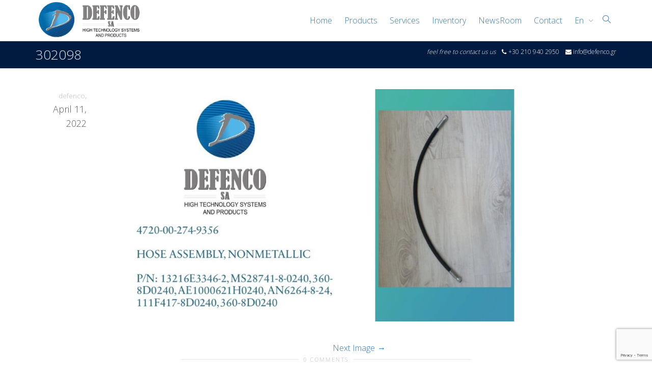

--- FILE ---
content_type: text/html; charset=utf-8
request_url: https://www.google.com/recaptcha/api2/anchor?ar=1&k=6Ld7wKQUAAAAAO87lejVPXANvJDK_HF6ZG11mFbz&co=aHR0cHM6Ly9kZWZlbmNvc2EuY29tOjQ0Mw..&hl=en&v=N67nZn4AqZkNcbeMu4prBgzg&size=invisible&anchor-ms=20000&execute-ms=30000&cb=gdi6ah54l4k
body_size: 48551
content:
<!DOCTYPE HTML><html dir="ltr" lang="en"><head><meta http-equiv="Content-Type" content="text/html; charset=UTF-8">
<meta http-equiv="X-UA-Compatible" content="IE=edge">
<title>reCAPTCHA</title>
<style type="text/css">
/* cyrillic-ext */
@font-face {
  font-family: 'Roboto';
  font-style: normal;
  font-weight: 400;
  font-stretch: 100%;
  src: url(//fonts.gstatic.com/s/roboto/v48/KFO7CnqEu92Fr1ME7kSn66aGLdTylUAMa3GUBHMdazTgWw.woff2) format('woff2');
  unicode-range: U+0460-052F, U+1C80-1C8A, U+20B4, U+2DE0-2DFF, U+A640-A69F, U+FE2E-FE2F;
}
/* cyrillic */
@font-face {
  font-family: 'Roboto';
  font-style: normal;
  font-weight: 400;
  font-stretch: 100%;
  src: url(//fonts.gstatic.com/s/roboto/v48/KFO7CnqEu92Fr1ME7kSn66aGLdTylUAMa3iUBHMdazTgWw.woff2) format('woff2');
  unicode-range: U+0301, U+0400-045F, U+0490-0491, U+04B0-04B1, U+2116;
}
/* greek-ext */
@font-face {
  font-family: 'Roboto';
  font-style: normal;
  font-weight: 400;
  font-stretch: 100%;
  src: url(//fonts.gstatic.com/s/roboto/v48/KFO7CnqEu92Fr1ME7kSn66aGLdTylUAMa3CUBHMdazTgWw.woff2) format('woff2');
  unicode-range: U+1F00-1FFF;
}
/* greek */
@font-face {
  font-family: 'Roboto';
  font-style: normal;
  font-weight: 400;
  font-stretch: 100%;
  src: url(//fonts.gstatic.com/s/roboto/v48/KFO7CnqEu92Fr1ME7kSn66aGLdTylUAMa3-UBHMdazTgWw.woff2) format('woff2');
  unicode-range: U+0370-0377, U+037A-037F, U+0384-038A, U+038C, U+038E-03A1, U+03A3-03FF;
}
/* math */
@font-face {
  font-family: 'Roboto';
  font-style: normal;
  font-weight: 400;
  font-stretch: 100%;
  src: url(//fonts.gstatic.com/s/roboto/v48/KFO7CnqEu92Fr1ME7kSn66aGLdTylUAMawCUBHMdazTgWw.woff2) format('woff2');
  unicode-range: U+0302-0303, U+0305, U+0307-0308, U+0310, U+0312, U+0315, U+031A, U+0326-0327, U+032C, U+032F-0330, U+0332-0333, U+0338, U+033A, U+0346, U+034D, U+0391-03A1, U+03A3-03A9, U+03B1-03C9, U+03D1, U+03D5-03D6, U+03F0-03F1, U+03F4-03F5, U+2016-2017, U+2034-2038, U+203C, U+2040, U+2043, U+2047, U+2050, U+2057, U+205F, U+2070-2071, U+2074-208E, U+2090-209C, U+20D0-20DC, U+20E1, U+20E5-20EF, U+2100-2112, U+2114-2115, U+2117-2121, U+2123-214F, U+2190, U+2192, U+2194-21AE, U+21B0-21E5, U+21F1-21F2, U+21F4-2211, U+2213-2214, U+2216-22FF, U+2308-230B, U+2310, U+2319, U+231C-2321, U+2336-237A, U+237C, U+2395, U+239B-23B7, U+23D0, U+23DC-23E1, U+2474-2475, U+25AF, U+25B3, U+25B7, U+25BD, U+25C1, U+25CA, U+25CC, U+25FB, U+266D-266F, U+27C0-27FF, U+2900-2AFF, U+2B0E-2B11, U+2B30-2B4C, U+2BFE, U+3030, U+FF5B, U+FF5D, U+1D400-1D7FF, U+1EE00-1EEFF;
}
/* symbols */
@font-face {
  font-family: 'Roboto';
  font-style: normal;
  font-weight: 400;
  font-stretch: 100%;
  src: url(//fonts.gstatic.com/s/roboto/v48/KFO7CnqEu92Fr1ME7kSn66aGLdTylUAMaxKUBHMdazTgWw.woff2) format('woff2');
  unicode-range: U+0001-000C, U+000E-001F, U+007F-009F, U+20DD-20E0, U+20E2-20E4, U+2150-218F, U+2190, U+2192, U+2194-2199, U+21AF, U+21E6-21F0, U+21F3, U+2218-2219, U+2299, U+22C4-22C6, U+2300-243F, U+2440-244A, U+2460-24FF, U+25A0-27BF, U+2800-28FF, U+2921-2922, U+2981, U+29BF, U+29EB, U+2B00-2BFF, U+4DC0-4DFF, U+FFF9-FFFB, U+10140-1018E, U+10190-1019C, U+101A0, U+101D0-101FD, U+102E0-102FB, U+10E60-10E7E, U+1D2C0-1D2D3, U+1D2E0-1D37F, U+1F000-1F0FF, U+1F100-1F1AD, U+1F1E6-1F1FF, U+1F30D-1F30F, U+1F315, U+1F31C, U+1F31E, U+1F320-1F32C, U+1F336, U+1F378, U+1F37D, U+1F382, U+1F393-1F39F, U+1F3A7-1F3A8, U+1F3AC-1F3AF, U+1F3C2, U+1F3C4-1F3C6, U+1F3CA-1F3CE, U+1F3D4-1F3E0, U+1F3ED, U+1F3F1-1F3F3, U+1F3F5-1F3F7, U+1F408, U+1F415, U+1F41F, U+1F426, U+1F43F, U+1F441-1F442, U+1F444, U+1F446-1F449, U+1F44C-1F44E, U+1F453, U+1F46A, U+1F47D, U+1F4A3, U+1F4B0, U+1F4B3, U+1F4B9, U+1F4BB, U+1F4BF, U+1F4C8-1F4CB, U+1F4D6, U+1F4DA, U+1F4DF, U+1F4E3-1F4E6, U+1F4EA-1F4ED, U+1F4F7, U+1F4F9-1F4FB, U+1F4FD-1F4FE, U+1F503, U+1F507-1F50B, U+1F50D, U+1F512-1F513, U+1F53E-1F54A, U+1F54F-1F5FA, U+1F610, U+1F650-1F67F, U+1F687, U+1F68D, U+1F691, U+1F694, U+1F698, U+1F6AD, U+1F6B2, U+1F6B9-1F6BA, U+1F6BC, U+1F6C6-1F6CF, U+1F6D3-1F6D7, U+1F6E0-1F6EA, U+1F6F0-1F6F3, U+1F6F7-1F6FC, U+1F700-1F7FF, U+1F800-1F80B, U+1F810-1F847, U+1F850-1F859, U+1F860-1F887, U+1F890-1F8AD, U+1F8B0-1F8BB, U+1F8C0-1F8C1, U+1F900-1F90B, U+1F93B, U+1F946, U+1F984, U+1F996, U+1F9E9, U+1FA00-1FA6F, U+1FA70-1FA7C, U+1FA80-1FA89, U+1FA8F-1FAC6, U+1FACE-1FADC, U+1FADF-1FAE9, U+1FAF0-1FAF8, U+1FB00-1FBFF;
}
/* vietnamese */
@font-face {
  font-family: 'Roboto';
  font-style: normal;
  font-weight: 400;
  font-stretch: 100%;
  src: url(//fonts.gstatic.com/s/roboto/v48/KFO7CnqEu92Fr1ME7kSn66aGLdTylUAMa3OUBHMdazTgWw.woff2) format('woff2');
  unicode-range: U+0102-0103, U+0110-0111, U+0128-0129, U+0168-0169, U+01A0-01A1, U+01AF-01B0, U+0300-0301, U+0303-0304, U+0308-0309, U+0323, U+0329, U+1EA0-1EF9, U+20AB;
}
/* latin-ext */
@font-face {
  font-family: 'Roboto';
  font-style: normal;
  font-weight: 400;
  font-stretch: 100%;
  src: url(//fonts.gstatic.com/s/roboto/v48/KFO7CnqEu92Fr1ME7kSn66aGLdTylUAMa3KUBHMdazTgWw.woff2) format('woff2');
  unicode-range: U+0100-02BA, U+02BD-02C5, U+02C7-02CC, U+02CE-02D7, U+02DD-02FF, U+0304, U+0308, U+0329, U+1D00-1DBF, U+1E00-1E9F, U+1EF2-1EFF, U+2020, U+20A0-20AB, U+20AD-20C0, U+2113, U+2C60-2C7F, U+A720-A7FF;
}
/* latin */
@font-face {
  font-family: 'Roboto';
  font-style: normal;
  font-weight: 400;
  font-stretch: 100%;
  src: url(//fonts.gstatic.com/s/roboto/v48/KFO7CnqEu92Fr1ME7kSn66aGLdTylUAMa3yUBHMdazQ.woff2) format('woff2');
  unicode-range: U+0000-00FF, U+0131, U+0152-0153, U+02BB-02BC, U+02C6, U+02DA, U+02DC, U+0304, U+0308, U+0329, U+2000-206F, U+20AC, U+2122, U+2191, U+2193, U+2212, U+2215, U+FEFF, U+FFFD;
}
/* cyrillic-ext */
@font-face {
  font-family: 'Roboto';
  font-style: normal;
  font-weight: 500;
  font-stretch: 100%;
  src: url(//fonts.gstatic.com/s/roboto/v48/KFO7CnqEu92Fr1ME7kSn66aGLdTylUAMa3GUBHMdazTgWw.woff2) format('woff2');
  unicode-range: U+0460-052F, U+1C80-1C8A, U+20B4, U+2DE0-2DFF, U+A640-A69F, U+FE2E-FE2F;
}
/* cyrillic */
@font-face {
  font-family: 'Roboto';
  font-style: normal;
  font-weight: 500;
  font-stretch: 100%;
  src: url(//fonts.gstatic.com/s/roboto/v48/KFO7CnqEu92Fr1ME7kSn66aGLdTylUAMa3iUBHMdazTgWw.woff2) format('woff2');
  unicode-range: U+0301, U+0400-045F, U+0490-0491, U+04B0-04B1, U+2116;
}
/* greek-ext */
@font-face {
  font-family: 'Roboto';
  font-style: normal;
  font-weight: 500;
  font-stretch: 100%;
  src: url(//fonts.gstatic.com/s/roboto/v48/KFO7CnqEu92Fr1ME7kSn66aGLdTylUAMa3CUBHMdazTgWw.woff2) format('woff2');
  unicode-range: U+1F00-1FFF;
}
/* greek */
@font-face {
  font-family: 'Roboto';
  font-style: normal;
  font-weight: 500;
  font-stretch: 100%;
  src: url(//fonts.gstatic.com/s/roboto/v48/KFO7CnqEu92Fr1ME7kSn66aGLdTylUAMa3-UBHMdazTgWw.woff2) format('woff2');
  unicode-range: U+0370-0377, U+037A-037F, U+0384-038A, U+038C, U+038E-03A1, U+03A3-03FF;
}
/* math */
@font-face {
  font-family: 'Roboto';
  font-style: normal;
  font-weight: 500;
  font-stretch: 100%;
  src: url(//fonts.gstatic.com/s/roboto/v48/KFO7CnqEu92Fr1ME7kSn66aGLdTylUAMawCUBHMdazTgWw.woff2) format('woff2');
  unicode-range: U+0302-0303, U+0305, U+0307-0308, U+0310, U+0312, U+0315, U+031A, U+0326-0327, U+032C, U+032F-0330, U+0332-0333, U+0338, U+033A, U+0346, U+034D, U+0391-03A1, U+03A3-03A9, U+03B1-03C9, U+03D1, U+03D5-03D6, U+03F0-03F1, U+03F4-03F5, U+2016-2017, U+2034-2038, U+203C, U+2040, U+2043, U+2047, U+2050, U+2057, U+205F, U+2070-2071, U+2074-208E, U+2090-209C, U+20D0-20DC, U+20E1, U+20E5-20EF, U+2100-2112, U+2114-2115, U+2117-2121, U+2123-214F, U+2190, U+2192, U+2194-21AE, U+21B0-21E5, U+21F1-21F2, U+21F4-2211, U+2213-2214, U+2216-22FF, U+2308-230B, U+2310, U+2319, U+231C-2321, U+2336-237A, U+237C, U+2395, U+239B-23B7, U+23D0, U+23DC-23E1, U+2474-2475, U+25AF, U+25B3, U+25B7, U+25BD, U+25C1, U+25CA, U+25CC, U+25FB, U+266D-266F, U+27C0-27FF, U+2900-2AFF, U+2B0E-2B11, U+2B30-2B4C, U+2BFE, U+3030, U+FF5B, U+FF5D, U+1D400-1D7FF, U+1EE00-1EEFF;
}
/* symbols */
@font-face {
  font-family: 'Roboto';
  font-style: normal;
  font-weight: 500;
  font-stretch: 100%;
  src: url(//fonts.gstatic.com/s/roboto/v48/KFO7CnqEu92Fr1ME7kSn66aGLdTylUAMaxKUBHMdazTgWw.woff2) format('woff2');
  unicode-range: U+0001-000C, U+000E-001F, U+007F-009F, U+20DD-20E0, U+20E2-20E4, U+2150-218F, U+2190, U+2192, U+2194-2199, U+21AF, U+21E6-21F0, U+21F3, U+2218-2219, U+2299, U+22C4-22C6, U+2300-243F, U+2440-244A, U+2460-24FF, U+25A0-27BF, U+2800-28FF, U+2921-2922, U+2981, U+29BF, U+29EB, U+2B00-2BFF, U+4DC0-4DFF, U+FFF9-FFFB, U+10140-1018E, U+10190-1019C, U+101A0, U+101D0-101FD, U+102E0-102FB, U+10E60-10E7E, U+1D2C0-1D2D3, U+1D2E0-1D37F, U+1F000-1F0FF, U+1F100-1F1AD, U+1F1E6-1F1FF, U+1F30D-1F30F, U+1F315, U+1F31C, U+1F31E, U+1F320-1F32C, U+1F336, U+1F378, U+1F37D, U+1F382, U+1F393-1F39F, U+1F3A7-1F3A8, U+1F3AC-1F3AF, U+1F3C2, U+1F3C4-1F3C6, U+1F3CA-1F3CE, U+1F3D4-1F3E0, U+1F3ED, U+1F3F1-1F3F3, U+1F3F5-1F3F7, U+1F408, U+1F415, U+1F41F, U+1F426, U+1F43F, U+1F441-1F442, U+1F444, U+1F446-1F449, U+1F44C-1F44E, U+1F453, U+1F46A, U+1F47D, U+1F4A3, U+1F4B0, U+1F4B3, U+1F4B9, U+1F4BB, U+1F4BF, U+1F4C8-1F4CB, U+1F4D6, U+1F4DA, U+1F4DF, U+1F4E3-1F4E6, U+1F4EA-1F4ED, U+1F4F7, U+1F4F9-1F4FB, U+1F4FD-1F4FE, U+1F503, U+1F507-1F50B, U+1F50D, U+1F512-1F513, U+1F53E-1F54A, U+1F54F-1F5FA, U+1F610, U+1F650-1F67F, U+1F687, U+1F68D, U+1F691, U+1F694, U+1F698, U+1F6AD, U+1F6B2, U+1F6B9-1F6BA, U+1F6BC, U+1F6C6-1F6CF, U+1F6D3-1F6D7, U+1F6E0-1F6EA, U+1F6F0-1F6F3, U+1F6F7-1F6FC, U+1F700-1F7FF, U+1F800-1F80B, U+1F810-1F847, U+1F850-1F859, U+1F860-1F887, U+1F890-1F8AD, U+1F8B0-1F8BB, U+1F8C0-1F8C1, U+1F900-1F90B, U+1F93B, U+1F946, U+1F984, U+1F996, U+1F9E9, U+1FA00-1FA6F, U+1FA70-1FA7C, U+1FA80-1FA89, U+1FA8F-1FAC6, U+1FACE-1FADC, U+1FADF-1FAE9, U+1FAF0-1FAF8, U+1FB00-1FBFF;
}
/* vietnamese */
@font-face {
  font-family: 'Roboto';
  font-style: normal;
  font-weight: 500;
  font-stretch: 100%;
  src: url(//fonts.gstatic.com/s/roboto/v48/KFO7CnqEu92Fr1ME7kSn66aGLdTylUAMa3OUBHMdazTgWw.woff2) format('woff2');
  unicode-range: U+0102-0103, U+0110-0111, U+0128-0129, U+0168-0169, U+01A0-01A1, U+01AF-01B0, U+0300-0301, U+0303-0304, U+0308-0309, U+0323, U+0329, U+1EA0-1EF9, U+20AB;
}
/* latin-ext */
@font-face {
  font-family: 'Roboto';
  font-style: normal;
  font-weight: 500;
  font-stretch: 100%;
  src: url(//fonts.gstatic.com/s/roboto/v48/KFO7CnqEu92Fr1ME7kSn66aGLdTylUAMa3KUBHMdazTgWw.woff2) format('woff2');
  unicode-range: U+0100-02BA, U+02BD-02C5, U+02C7-02CC, U+02CE-02D7, U+02DD-02FF, U+0304, U+0308, U+0329, U+1D00-1DBF, U+1E00-1E9F, U+1EF2-1EFF, U+2020, U+20A0-20AB, U+20AD-20C0, U+2113, U+2C60-2C7F, U+A720-A7FF;
}
/* latin */
@font-face {
  font-family: 'Roboto';
  font-style: normal;
  font-weight: 500;
  font-stretch: 100%;
  src: url(//fonts.gstatic.com/s/roboto/v48/KFO7CnqEu92Fr1ME7kSn66aGLdTylUAMa3yUBHMdazQ.woff2) format('woff2');
  unicode-range: U+0000-00FF, U+0131, U+0152-0153, U+02BB-02BC, U+02C6, U+02DA, U+02DC, U+0304, U+0308, U+0329, U+2000-206F, U+20AC, U+2122, U+2191, U+2193, U+2212, U+2215, U+FEFF, U+FFFD;
}
/* cyrillic-ext */
@font-face {
  font-family: 'Roboto';
  font-style: normal;
  font-weight: 900;
  font-stretch: 100%;
  src: url(//fonts.gstatic.com/s/roboto/v48/KFO7CnqEu92Fr1ME7kSn66aGLdTylUAMa3GUBHMdazTgWw.woff2) format('woff2');
  unicode-range: U+0460-052F, U+1C80-1C8A, U+20B4, U+2DE0-2DFF, U+A640-A69F, U+FE2E-FE2F;
}
/* cyrillic */
@font-face {
  font-family: 'Roboto';
  font-style: normal;
  font-weight: 900;
  font-stretch: 100%;
  src: url(//fonts.gstatic.com/s/roboto/v48/KFO7CnqEu92Fr1ME7kSn66aGLdTylUAMa3iUBHMdazTgWw.woff2) format('woff2');
  unicode-range: U+0301, U+0400-045F, U+0490-0491, U+04B0-04B1, U+2116;
}
/* greek-ext */
@font-face {
  font-family: 'Roboto';
  font-style: normal;
  font-weight: 900;
  font-stretch: 100%;
  src: url(//fonts.gstatic.com/s/roboto/v48/KFO7CnqEu92Fr1ME7kSn66aGLdTylUAMa3CUBHMdazTgWw.woff2) format('woff2');
  unicode-range: U+1F00-1FFF;
}
/* greek */
@font-face {
  font-family: 'Roboto';
  font-style: normal;
  font-weight: 900;
  font-stretch: 100%;
  src: url(//fonts.gstatic.com/s/roboto/v48/KFO7CnqEu92Fr1ME7kSn66aGLdTylUAMa3-UBHMdazTgWw.woff2) format('woff2');
  unicode-range: U+0370-0377, U+037A-037F, U+0384-038A, U+038C, U+038E-03A1, U+03A3-03FF;
}
/* math */
@font-face {
  font-family: 'Roboto';
  font-style: normal;
  font-weight: 900;
  font-stretch: 100%;
  src: url(//fonts.gstatic.com/s/roboto/v48/KFO7CnqEu92Fr1ME7kSn66aGLdTylUAMawCUBHMdazTgWw.woff2) format('woff2');
  unicode-range: U+0302-0303, U+0305, U+0307-0308, U+0310, U+0312, U+0315, U+031A, U+0326-0327, U+032C, U+032F-0330, U+0332-0333, U+0338, U+033A, U+0346, U+034D, U+0391-03A1, U+03A3-03A9, U+03B1-03C9, U+03D1, U+03D5-03D6, U+03F0-03F1, U+03F4-03F5, U+2016-2017, U+2034-2038, U+203C, U+2040, U+2043, U+2047, U+2050, U+2057, U+205F, U+2070-2071, U+2074-208E, U+2090-209C, U+20D0-20DC, U+20E1, U+20E5-20EF, U+2100-2112, U+2114-2115, U+2117-2121, U+2123-214F, U+2190, U+2192, U+2194-21AE, U+21B0-21E5, U+21F1-21F2, U+21F4-2211, U+2213-2214, U+2216-22FF, U+2308-230B, U+2310, U+2319, U+231C-2321, U+2336-237A, U+237C, U+2395, U+239B-23B7, U+23D0, U+23DC-23E1, U+2474-2475, U+25AF, U+25B3, U+25B7, U+25BD, U+25C1, U+25CA, U+25CC, U+25FB, U+266D-266F, U+27C0-27FF, U+2900-2AFF, U+2B0E-2B11, U+2B30-2B4C, U+2BFE, U+3030, U+FF5B, U+FF5D, U+1D400-1D7FF, U+1EE00-1EEFF;
}
/* symbols */
@font-face {
  font-family: 'Roboto';
  font-style: normal;
  font-weight: 900;
  font-stretch: 100%;
  src: url(//fonts.gstatic.com/s/roboto/v48/KFO7CnqEu92Fr1ME7kSn66aGLdTylUAMaxKUBHMdazTgWw.woff2) format('woff2');
  unicode-range: U+0001-000C, U+000E-001F, U+007F-009F, U+20DD-20E0, U+20E2-20E4, U+2150-218F, U+2190, U+2192, U+2194-2199, U+21AF, U+21E6-21F0, U+21F3, U+2218-2219, U+2299, U+22C4-22C6, U+2300-243F, U+2440-244A, U+2460-24FF, U+25A0-27BF, U+2800-28FF, U+2921-2922, U+2981, U+29BF, U+29EB, U+2B00-2BFF, U+4DC0-4DFF, U+FFF9-FFFB, U+10140-1018E, U+10190-1019C, U+101A0, U+101D0-101FD, U+102E0-102FB, U+10E60-10E7E, U+1D2C0-1D2D3, U+1D2E0-1D37F, U+1F000-1F0FF, U+1F100-1F1AD, U+1F1E6-1F1FF, U+1F30D-1F30F, U+1F315, U+1F31C, U+1F31E, U+1F320-1F32C, U+1F336, U+1F378, U+1F37D, U+1F382, U+1F393-1F39F, U+1F3A7-1F3A8, U+1F3AC-1F3AF, U+1F3C2, U+1F3C4-1F3C6, U+1F3CA-1F3CE, U+1F3D4-1F3E0, U+1F3ED, U+1F3F1-1F3F3, U+1F3F5-1F3F7, U+1F408, U+1F415, U+1F41F, U+1F426, U+1F43F, U+1F441-1F442, U+1F444, U+1F446-1F449, U+1F44C-1F44E, U+1F453, U+1F46A, U+1F47D, U+1F4A3, U+1F4B0, U+1F4B3, U+1F4B9, U+1F4BB, U+1F4BF, U+1F4C8-1F4CB, U+1F4D6, U+1F4DA, U+1F4DF, U+1F4E3-1F4E6, U+1F4EA-1F4ED, U+1F4F7, U+1F4F9-1F4FB, U+1F4FD-1F4FE, U+1F503, U+1F507-1F50B, U+1F50D, U+1F512-1F513, U+1F53E-1F54A, U+1F54F-1F5FA, U+1F610, U+1F650-1F67F, U+1F687, U+1F68D, U+1F691, U+1F694, U+1F698, U+1F6AD, U+1F6B2, U+1F6B9-1F6BA, U+1F6BC, U+1F6C6-1F6CF, U+1F6D3-1F6D7, U+1F6E0-1F6EA, U+1F6F0-1F6F3, U+1F6F7-1F6FC, U+1F700-1F7FF, U+1F800-1F80B, U+1F810-1F847, U+1F850-1F859, U+1F860-1F887, U+1F890-1F8AD, U+1F8B0-1F8BB, U+1F8C0-1F8C1, U+1F900-1F90B, U+1F93B, U+1F946, U+1F984, U+1F996, U+1F9E9, U+1FA00-1FA6F, U+1FA70-1FA7C, U+1FA80-1FA89, U+1FA8F-1FAC6, U+1FACE-1FADC, U+1FADF-1FAE9, U+1FAF0-1FAF8, U+1FB00-1FBFF;
}
/* vietnamese */
@font-face {
  font-family: 'Roboto';
  font-style: normal;
  font-weight: 900;
  font-stretch: 100%;
  src: url(//fonts.gstatic.com/s/roboto/v48/KFO7CnqEu92Fr1ME7kSn66aGLdTylUAMa3OUBHMdazTgWw.woff2) format('woff2');
  unicode-range: U+0102-0103, U+0110-0111, U+0128-0129, U+0168-0169, U+01A0-01A1, U+01AF-01B0, U+0300-0301, U+0303-0304, U+0308-0309, U+0323, U+0329, U+1EA0-1EF9, U+20AB;
}
/* latin-ext */
@font-face {
  font-family: 'Roboto';
  font-style: normal;
  font-weight: 900;
  font-stretch: 100%;
  src: url(//fonts.gstatic.com/s/roboto/v48/KFO7CnqEu92Fr1ME7kSn66aGLdTylUAMa3KUBHMdazTgWw.woff2) format('woff2');
  unicode-range: U+0100-02BA, U+02BD-02C5, U+02C7-02CC, U+02CE-02D7, U+02DD-02FF, U+0304, U+0308, U+0329, U+1D00-1DBF, U+1E00-1E9F, U+1EF2-1EFF, U+2020, U+20A0-20AB, U+20AD-20C0, U+2113, U+2C60-2C7F, U+A720-A7FF;
}
/* latin */
@font-face {
  font-family: 'Roboto';
  font-style: normal;
  font-weight: 900;
  font-stretch: 100%;
  src: url(//fonts.gstatic.com/s/roboto/v48/KFO7CnqEu92Fr1ME7kSn66aGLdTylUAMa3yUBHMdazQ.woff2) format('woff2');
  unicode-range: U+0000-00FF, U+0131, U+0152-0153, U+02BB-02BC, U+02C6, U+02DA, U+02DC, U+0304, U+0308, U+0329, U+2000-206F, U+20AC, U+2122, U+2191, U+2193, U+2212, U+2215, U+FEFF, U+FFFD;
}

</style>
<link rel="stylesheet" type="text/css" href="https://www.gstatic.com/recaptcha/releases/N67nZn4AqZkNcbeMu4prBgzg/styles__ltr.css">
<script nonce="_9BXczuZ36zvqNHwLXeh1w" type="text/javascript">window['__recaptcha_api'] = 'https://www.google.com/recaptcha/api2/';</script>
<script type="text/javascript" src="https://www.gstatic.com/recaptcha/releases/N67nZn4AqZkNcbeMu4prBgzg/recaptcha__en.js" nonce="_9BXczuZ36zvqNHwLXeh1w">
      
    </script></head>
<body><div id="rc-anchor-alert" class="rc-anchor-alert"></div>
<input type="hidden" id="recaptcha-token" value="[base64]">
<script type="text/javascript" nonce="_9BXczuZ36zvqNHwLXeh1w">
      recaptcha.anchor.Main.init("[\x22ainput\x22,[\x22bgdata\x22,\x22\x22,\[base64]/[base64]/[base64]/[base64]/[base64]/[base64]/KGcoTywyNTMsTy5PKSxVRyhPLEMpKTpnKE8sMjUzLEMpLE8pKSxsKSksTykpfSxieT1mdW5jdGlvbihDLE8sdSxsKXtmb3IobD0odT1SKEMpLDApO08+MDtPLS0pbD1sPDw4fFooQyk7ZyhDLHUsbCl9LFVHPWZ1bmN0aW9uKEMsTyl7Qy5pLmxlbmd0aD4xMDQ/[base64]/[base64]/[base64]/[base64]/[base64]/[base64]/[base64]\\u003d\x22,\[base64]\\u003d\x22,\x22ScK6N8KQw65eM2Uaw5DCol/Cp8OteEPDoETCq24Qw77DtD12CsKbwpzClk3CvR5dw7sPwqPCtWHCpxLDqEjDssKeNsOJw5FBfMO+J1jDssOcw5vDvE8IIsOAwr/DpWzCnlFqJ8KXZF7DnsKZeTrCszzDvMKuD8OqwpN/AS3CjxDCujpKw6DDjFXDssOwwrIAGTBvSiVGNg4qMsO6w5seb3bDh8Oow5XDlsODw6DDrHvDrMK6w5XDssOQw782fnnDgVMYw4XDtcOWEMOsw5zDliDCiFwLw4MBwpRAc8Otwq3Cp8OgRRN/[base64]/CqhvCh8OAUWVEZsO0OcOfwo0PwoLCp8KgcER5w4zConhuwo0wNsOFeCM+dgYpZcKww4vDvcOTwprCmsOVw5lFwpRiYAXDtMKgUVXCnxBrwqFrTsK5wqjCn8Kgw4zDkMO8w60GwosPw43DlsKFJ8KdwojDq1xfcHDCjsOzw4psw5kfwq4Awr/[base64]/CtnduKHh1HsKFWMK7wofCn1kmPzbCi8K0w4jDoALDpMKXw47CtwRKw7RHZMOGKAFOYsOJcMOiw6/Chg/CplwYE3XCl8KwCntXWGF8w4HDi8O1DsOAw78Ww58FPklncMKNfMKww6LDtcKHLcKFwrsEwrDDtyLDtcOqw5jDlF4Lw7c4w4jDtMK8DmwTF8O9IMK+f8OXwqtmw78LAznDkEoKTsKlwqchwoDDpxLCpxLDuSXChsOLwofCtsOueR87W8OTw6DDlcOpw4/Cq8OJFHzCnmjDn8OvdsKww7VhwrHCrMOrwp5Qw4tpZz00w43CjMOeBsOIw51IwobDrWfChzDCgsO4w6HDhcO0ZcKSwrYkwqjCu8OAwos3wrTDjhPDjynDhG0QwofCrlPCghNEbsKBeMOmw5B3w5vDsMO/TsKEI3dfcsONw4DDsMONw77DucKvw6DDnsOIDcK5WDHCtmXDo8OIwpjCpcORw4XCjMKmI8OHwp0PVk02AHbDk8OTbMOjwrN0w5cqw4bDpcK6w7UKwpTDrMKzbcOuwo5Fw5E7OMOQdUbCoFnCo1Nxw6/CiMOgGg/CmlIdN3XDhcKrWsOswqFsw5vDlMKiDwJoD8O/ImNmQMOIRHzDhiJhw6vCry1zwqjCoiPCh28wwpI5wofDg8KlwpPCigULdMOOX8KSWH1BdCXDrDvCpsKUwr/Dmx1lw6LDvcKoI8K/HMOTc8KXwpzCqVvDvMKbw6xuw4dHwrnClznCp2EUE8OAw5HCh8KkwrMeX8OhwojCmcOKcxXDvBfDnQPDt2kjTlfDm8OHwod+GWDDjk8oDHgMwrVEw43CsRhZZcOJw7N6WMKsQAUwwrkUXMKhw5U2w6B9FlxsdMKpwoFPcmvDj8K/U8KPw6E+WMOLwr0iSDvDpW3CmQbDmCbDnXV4w40vWMOywpo7w4ALMUTCiMKKU8KSw6XDsnjDkwVfwqvDq2zDp2nCpMO/wrfCsBURcVHDm8OVwqFcw415EMKyHk/DuMKlwoTDtE0iMCrDq8O2wqguCkTCgMK5woVVw4fCucObe1cmdsKtw74swpfDp8OKe8KRw6PCnMOKw4gZDSJgwozCrTbCn8KTwq/CosK9D8ORwqrCqCp1w53CpmcdwprDjlUuwrQgwr7DmXtowpw5w4HCiMOudSbDokPCgy/CswAaw6HCimjDoALDrXbCuMKrw7vCklkQecOawq/[base64]/DlxvDt8OQwrzCpiTDuWLCpsKgw7HDlMKpw4HDqw4AacOKY8KaPwrDuivDrEbDiMOuexjCmClywo9Xw7XCicK3J3NQwogvw4PCoEzDvArDkjDDrsONTSDChksIFm4Fw4Bmw5TCq8O5Xjt8w7gUQnoAYmo/ER/DoMKMwozDm3vDgXBgFjpGwq3DgEvDvy7Ck8KRP3XDisKLch3CjcK6OB8UJw5aPHZ8BkDDlyN3wpplwpcnO8OOeMKVwqXDnxhoM8OyeUnCmsKMwrbCtcKrwqfDjsOxw77DlQ7Dn8K2HsKlwoRyw4LCj2vDnnfDtXArw71zY8OQPlHCk8KOw4hFecKlMH/CkiQww4LDhsO2ZsKuwoRDJMOqwpZMVsO4w4MEBcK/BcOvQRxNwofCvxPDq8Orc8KlwqnDssKnwp9zw4/DqG7Co8OTwpfCnkjCocO1wp5xw6DClRhjw6AjIiXCo8OFwpPCmxM6Q8OIeMKoFCByAVLDr8Kaw7HCmsKDwrNUwrzDlMOaVyE5wqzCqG/[base64]/CocK0csOzwrU0JMKFd8Obw7MCwpxkw4zCh8Oawo0dw4DCgsKBwpfDo8KORcOnw6oBaXFIRMKFFWTCvEzCsy/Dr8KUfk8hwolWw5kuw4vCrwRCw6HCusKBwqUBHMOkwq3DiAk2wpZacljCk2IhwoFATUQJUg3CuXlcY0VWw6l0w6pQw7nDk8O+w7fDmF/[base64]/Dukp5AcOcwr5sEwnCv8OdwpPDoMOxGBNyworCsWHDsxw/w5F0w5VbwpXCpRMow4gxwq1Mw6HCk8KKwpUeKA96Y2AkBXbCn0PCtcOWwoBvw4dtLcOmwpNtZBxdw4UEw5LCgsKjwp5zQ2TDscK2J8O9QcKaw6fCmMOPE3zDuwN7Z8KDRsKfw5TDuUQAKToGBMOBRcKFLcKEw4FCw7PCicOLBT/CnsKFwqdAwosZw5LCpF0ww5sMZQkYw5zCgQcHAGQZw5HDgVYbR3/DvMOeZwLDgcOSwqAFw5VHXMOBfSFpT8OOWXd/w7ZewpB0w73Cj8OIwqYsOQlzwoNcFcOkwrHCnW1gewZgw5EOA3jCh8OJwoNiwoxZwofDhMKLw6YWwroSw4fDm8K+w5PDqRbDscKuLQ91K3VUwqJcwpFDW8ODw4TDjQUMPiLDtcKFwr5wwqEvbcKCw5RTYDTCuyhKwqUPwpzChzLCgxhqw6bCpW7Dhg/[base64]/DqALDnVzCtsKpw58FwpTDgifDiH4gTMK5w6FYw57CpcKkw7/Ckj7DvMKBw7wmdRfCgcOPw4vCgUzCisOHwq3DgRTCicK5ZsOPWG04AmDDnwDDrMKcdcKFIcKRYE9tdiZ6w49Ew7XCtsK5b8OnFsKZw5t/WTp6wotEHDTDiA98eXbCsR3CqMKEwpvCr8ORw51SJmrCj8KXw5PDlGkTw7sFDcKZw6LDlRjCigNvOcOEwqYyPUMIOsO6NsOfKm3DgyvCqhknw7TCoHh+wo/DuS9pw73DqDQlbTQcIF7DlcK2Ih8ucMKgLiAKw5ZPKy96Y3UhTF5jwrDDsMKfwqjDk2jDhxplwpU7w7bCgQLCmsOJwr9tIC4kesOaw6fDswlyw7PCtcKucH3DvMOdDsKOwq0owovDn2QAEAQpP0jCmEJgPMOYwow/wrVPwoNzworCvcOFw4J+b1IPBsKvw4JUd8KXfsOaBSHDtl4fw67ClUDDt8K+VXbDncOfwqvCgGEXw47CqcKcT8O8wo3DpGAGKwfCkMKYw6XCocKaBDBbTREoZ8KhwojDssKtw6TDhQnDpG/[base64]/CgmciwqBvw63Cu1xATTZiwoDCrQAkXlQAIsOXNsOSw5Ecw67DlhnDv3wUw7LDhyh1w7bCqQFeHcKMwrt0w6LDqMOiw6bCpsKgG8O6w4/[base64]/[base64]/CocKFwohzwoEhZwdTw7HCnMKIw6rDg8K2wpnCogo5O8OtHh3CmiZPw4LCg8OjCMODw73DhR/Dj8KTwoheB8K3woPDtMO8aQo5R8Klw4nCtFoWQ0c3w7DCiMKvwpAdRR/[base64]/[base64]/CkcOODmDCkW0JfMOvDMK7AMKsZMOSwo9swp3CjB0LGEfDpWPDkFvCtn4MdcKPw5pNH8OaZE4BwpLDpMKjBFtLaMOSBMKbwpbCkgnDlzE/FCBOwrvCgRbDiGjDjS18Ix0Tw7LDv3PCssOcw7IrwolOdXEpw5UeDT5CIMOJw4Miw6ofw7d5wpvDhMKNw7DDjDrDpy/DmsKuc2dfbnzDnMO4wrzCtVTDg3MPSjjDl8Kod8Ouwr0/[base64]/wpnDsDbCucKxw5PDqRIZdX5YNMOZwr4SFsKvwr/DtcK4wpHDoRw4wokpfERrQcONw5vDq0w7ZMKawpzCgARVJGHCjW8lRMO7CcKaYjfDv8ONb8KTwrkewpDDszLDkAxZYBpCKFvCtcO+DH/[base64]/wpxqwqfDsjPDqsO+w7PDqn09Kx8cVHcdw7pAwptgw6geNMO6XMOWUsKxA1AIbxDCsGEcecOkXE89woXCthJ7wqzDiXjChGTDhsKZwoTCtsOPasKSScOsB1fDoC/CmcOFwrfCiMK3OQrDvsOBUsOgw5vDi2TCscOmR8K1CRdDUgZmVMKDw6/CnGvCi8OgU8Ogw4zCiDfDjcO0wrdmwqp2w6BKH8OUcX/DosKXw6bDksONw5AYw58eDSXCo1YdScOpw6zCrmzDnsKbSsO8a8Kqw4h5w7vDrwbDnEtec8KmXsO1V0l3FMKDf8O+wockOsOLeErDjMKdw5TDisK7Q1zDixQgTMOYK3/ClMOjwo0FwrJBejUhacK4PMKTw4nCr8OSw4/CscO6w4jDiVDDq8K7w6J+Gz/[base64]/DpcKOwrXCjMOGwoNVw4zDrcO8w4hddMKgwoLDv8KXwpXDk2NlwpvChMKbR8OKFcKhw7fCp8O0XsOvLRIERS3DoRYNw5EhwqDDoULDpynCkcO8w4fCpg/Dk8OLZCfDuw1OwoARKMOQCknDvVDCgHBHXcOMFD7CiDN+w4vCrSE0w4DCvSXDulBwwqBBd14JwpQYwrpQWzPDol1pfMO7w780wrDDg8KAIcOjW8Kjw6/DuMOnWmZGw7bDrcKZwpYyw43Crn3CscOHw5RKw413w5/DtMKKw445VjzCqRg8wq89w5DDssOGwp8+OjNgwo9ww7zDiyPCmMObwq0IwoxxwoYGVcOMwpfClUs9wqMxZ1Mxwp/Cuk7CjQMqw7odw7rDm0XCpjPCh8Oww5IFdcOVw5bDpkx0EMOawqE/w6RhDMKxc8KKwqR0Wi5fwr1ywodfaSpCwo8JwpZVwrAaw6MKEUUVRTRPw7YBHUx/OcO+e1bDhlwIDEFHw6tybcKkcE7DvXvCpgFXdWXDqsOGwrFGTE7Cjk7Du0XDk8O7E8OmW8KywqwmGcOdR8KHw70/wo7DpyRewocoM8OUw4fDn8O2AcOWaMOwIDrCoMKMYsOWw7A8w51WYUknW8KMwoPCqkrDvEHDgWjDl8KhwqF1wqJrwpnClH1uUUVrw7xpXAvCt0E4bQbCiznCiHFHKTwKCH/ChcO6OsOvLsO4w4/CkAPDgsK/MMOEw6cPUcKiXV/CkMKLF0VRGMOrDGHDpsOZQRbCmsKiw73DqcOYGMKHHMKOZ0NENTXDm8KJPwDCpsKxw4LCh8O6cR/[base64]/wo7DnQXCncK7wpjDjmRSFMOcwogxw4U5wqkSwrMDwpAowrBqKUxlHcKAQcKHw6BNZsO4wrjDmMKGw4/DnMKSQMKoYDLCusKHWRkDDcOeQ2fDtMK7TsKILQgvVcOtIUdWw6fDgzx7TcK/w5Jxw6XChMKCw7vClMKew6nDuCzCmH3Cj8KfCQM1ZiwJwr/CmUTDlWrCpBfCgsOsw7oawoINw7Z8ZGheThbClFoLwqtVw6Njw5jDgRjDoBLDtsK+PHdJw5jDlMOdw7vCpifCg8K5csOmw6NawrA4cGt0XMKywrHDucOJwpvCm8KqDsO3aw/CuTdYwrLClsOOLcK0wrNowppwEMOmw7BfQ1PCkMO8w7JBYMK/[base64]/Cu8K4d1gdwocoJsOKWsK+w5oKThLDuk40w5vCisKiV1USWEHDjsKyB8OZw5TDt8OiF8OCw7Q6bMK3XzrDg0vDq8KeQMOxw4bCp8KgwopOYAQMwqJ+LC3DkMOXw5lkPw/DihXDtsKBwpBlVBs8w5fCnS8swoQyCX7DncKPw6/[base64]/Dqh3Cg3loTsKow7nCuC/CuMOpBcK0PMKlwqw2wqZLA19ePHPDh8O+EmzDusOzwo/CtMOUOk8MZMK8w7onw5bCuVl7VQlQw6Ynw7EBAUd6dMK5w5tgQnLCrnXCrDlEw5TCj8Kpw6kWwqvDtBxmwpnDv8KnS8KtFnl/[base64]/GcOuwrRgVjjCicOAwqXCmx3Dh8KEEsObwo3DukbDgMOuwoA5wpvDgCQlayMwWcORwoMgworCgcKed8OywovCpcKkwojCt8OKGCshJsOMUsK9bx49C0TCtypWwpofRFTDh8O7L8OBfcK+wpMXwpvChzhRw7/CjMOgaMO8LDHDkMK8wqNWLwrCtcKkQDFcw64jK8OKw58ewpPCtg/DkVfCjwXDhcK1JMOYwp/Csz/[base64]/[base64]/Ds08mw4zCp3YNw4vDqCVMwqMZw7rCnzbDv2h2IsK4wpBsF8OYAcK5HsKlwpACwoHCtjLCi8OCDUYaOjbDqW/[base64]/w6XCpcK/PHjDuxLCu8KPOjbCu13Ds8O3w5kxE8KDMGs4w4HCrHfDkjTDjcKCRsOzwo/DmD4UYnfCnGnDo1vCi2gsVy3Cs8OEwqo9w67Cv8KeUxDCgztyZS7DqcOPwpfDsE/CocO+QD/[base64]/DmMO/RMOmw7UDFDhUNEzDjxxFwp/DjsOiGH3DlMO8NE5eFcOHw6PDhMK4w7TCoD7ChMOZM0nCosO/w5sOwqTDnRjDgcKZcMOhw5BleGQ+w5PDhg9uTELDqw4KZCY8w5hdw6XDs8OVw48KMiNgLichw43Dm0zDtzksasOBUyzDrcKuMwzDvETCs8KBQjYkXsKswo/Cn0Ibwq/DhcOVbsO0wqTCvcKmw6Ubw53Dt8KzHzrCvBQBwrvDuMO7wpBBey3ClMORYcOCwq4CD8O+w43CkcOmw7jDs8OdNMONwrbDrsKhSl0CVg4WJ3Mkw7UiShBwAl4rCcKmMcOrbE/DpMOBJAE4w4LDvh7Cg8KpAsOLNsOrwqDCq0swUiJkw6tQXMKiw4AfJcO/w5TDjArCmnIFw57DuE1zw5dQA1FBw7DCm8OSLUTDjsKDC8OFTsKoVcOgw4HCinjDqcKTC8KkCBjDrD7CrMOYw7zDrSxUVsOawqpYPzRrVUnDtERmc8O/w4BYwpwZT3/CjSbClWg6wptpw6/[base64]/DhyjCoStRw60/w5HCsxRrw7XCrAdDGFTCv3YJRUvDli4vw7/[base64]/[base64]/eMOGOB1fwolCcWjDn8O9QcOfwp/Dun/DmwoOw4dxX8K3wrTCnUxcXcOLwrVoE8O6wplZw7TCiMK2OCbDi8KKWEfDigIxw7V3bMKFVMK/O8KLwpcow7jCtiNJw6ckw4Imw7I3woZmeMKBJHl4w7p/w6J+EinCkMOLw5PCmCspw7lKcsOUw5fDpsKhcjtzw5DChHnClGbDjsKHfRIywofCqGAyw4/ChyVtY2LDvcOFwoQ/wpvCksOSwoIvwrMbA8KKw5/ClVHCgcOiwo/CiMOMwpFrw6YNAw7DvBZWwo1uw59iBAfCuj0xGcOQcxU7CC7DlcKSwqPCh37CtsONw4xbAsO2EsKJwqAsw5nDqsKubcKPw6oyw4xCw5dHemXDoy90w44Ow5c3w6vDtMO6DcObwp/DkRQew64jYMOnQkrDhi5Iw70qB0Vvw47DtHtTUMKLQ8O5XcKnJcKla1rCqCTDjsOuOcKKOCXCpXfDlsK/T8KiwqR6RMOfVcK9w7fDp8ONw5QpOMOrw7zDnHnChMOqwqbDlsOgAmEfCCjDtmTDoC4FLcKLGwPDssOzw6IRMSc1wpjCosK2ZDTCvmdSw6XCjSFNesKqKsO7w4BRwq1uTxJJwovCiwPCv8KxJUELeBggIEDCq8OgCDvDmjTCong8R8OAw6TCucKpIDh8wrVVwo/ChC8URkPCsB8mwoFjwpN0dk85DsOwwrPCr8ONwpx/w5rDk8KnABjClcOHwrxHwpzCn0/[base64]/[base64]/DgxgEHE0Fw6MAwpdYSFp/S8Oxw4LClMKSw7TCiTbDhgIiMsOlRMODCsOWw5bCh8ORcTPDujwKFWjDmMO8DMKtEWggK8OqF2rCiMO7CcK9w6XCn8KoL8ObwrHDo2bCkTPCvh3Du8Ogw4XDksOjGDIhXmxIQk/CksOcwr/Ds8OXwoTDg8OGHMKKFjAxPnA6wqERecOEDjzDo8KHw5gWw4DChlYAwqXCp8KXwrHCoDrClcOLw6bDssOpwrRPw5RqGMK+w43DpsKrZcK8PsOowovDocOfBFbDu2/CrVTDo8Ouw6t3WXR+LsK0wqQ1dcOBwrnCnMOaPznDs8KEDsOJwoLCicOFacK8LGsgAhTDlMOLZ8KIOFlTwonDmgIjPcOkDVFJwo/CmMKMS2XCmMKOw5RpZMKcbMOzwrhGw7x8RcOgw7gZFCZgbEdQQ1/[base64]/bsOUS8K/wovCsMKbwr/DizhSw6bCmMKlGMK8f8KGRMK0LkvCjHLDisOiHcOPOh4uwphtwpDCuVHDlkE6KsKVT0rCr1APwqQJEALDnHrCmw7DnjzDk8O4wqvCmMOvw5HClH/Do1HCjsKQwotWJcOrw5UJwrjDqGgQw5sJNgzDjgfDtsKvwpZ2UX7Cq3bDgsKgbBfDnA0CPAIfwoMCTcK6w5/Cp8OMTMKGBhx4TAUzwrpzw73CncOHBEd3d8KVwrgKw4ViHW0lDinCrcKMSg0XUC3DqMOSw6jDmHjCp8O5Xz5LAA/DtMOeJBjCp8Oww7/DkwPDtjQFVsKTw6J2w6PDpCQEwozDiVVvNMK6w6Zew7phw49sFsKTQcKrKMONXcKYwooEwpAtw65eAMOcY8O/LMOzwp3CjMOxwoDCoxVPw6DDoHcHAMOzd8KlZsKMC8K1BSx1BcOMw4/Dl8OewpPCgsK8cHpQL8KydlVqwpTDvcKHwqzChMK+J8ORBQ9KFgMnbG5hVMOAE8KuwoTCksKDwpsxw5XDssOFw7Nif8OyTMOQVsO9w50iwoXCqMKgwqTDosOMw6Eef2/DvEnCh8OxVXjCtcKZwo/DkXzDg3vCmMOgwqVSOsOZfsOUw7XCoybDhThnwqnDm8KwU8Odw6bDucOTw5hdA8OVw7bCosOTD8KCwq5SLsKgTBjDgcKKw4/Cnn0+w5bDs8KrRB3Dvz/Dk8OCw5pMw6oAKsKRw7xTVsORfz/CqMKgMhXCnXTDpwtUP8KfexTDvWjCmiTDl3LClX3Ch2wzZcK1YMKiwpjDrsKtwovDoS/DpE/Dv0jDnMK8wpoaFC/CsTTCiTfCqsOINsKpw7ZlwqceQcKBXDF2w496cENywoPCqMOmIcKiWxPCoUHCrMOIwrLCvQdZwrHDn1/DnXsBOCTDiEEiUQXDmMK2EsKfw6oqw59Zw5kvcBVxUHbDn8KQw4zCklpxw4LCtjHDuR/DksKYw7kzdGRxZsKBw6bDqcKORMOsw5tPwq5Wwpl0NMKVwp9yw7EbwoN2JMOKJSRxR8K9w4c1wpPDnMOSwqcMw4PDigDCsxPCu8OVIiFhGcO/UsK6IBciw5FfwrZ7wokbwrEow6TClSnDlcOVM8OPw61Aw4/[base64]/ChMONI8Kcw47Cm8OIwpBGw5gJAsKLw5ExwpFdG1d4MHY0K8K3Y1/DlMOgccKmR8Kdw7YVw4dJSyQDfsOXwqrDtxwAAsKMw7zDsMOgwqnDoQkKwpnCpVR1woA8w7Nyw5TDmsKowqgXR8OtDQkvCzvDggI2w5ZGCQI3w6jClsOQw7XCuGEQw6rDtcOyNx/Cq8Oww5fDjsOHwo/Dqm/DnsKzCcKwF8KUw4nCm8K6w6vDisK0w5PDlcKGw4N9SycnwqXChm7CrCJXScKMIsKRwpnCm8Okw7Uxw5jCv8Ocw5gjbndKEwpMwrgJw6bDtMOAJsKoFAzCtcKpwrbDmsOJCMKgXsOmNMKLe8OmSCfDuxvCmw7CjUjCmMOUaArDtlPCiMKrw4cBw4/Dp1JjwofDlsO1X8KbSG9BfXkJw7w4b8OcwobCkWICM8OUwpUxw7x/FWrCpgBaLn9mGCnCqFNxSAbDhSDDvVJow5HDs0oiw5DCtcOKDiZXw6DDv8K+w5NEw4Fbw5ZOTsOnwpLCog/DhHnCoCJmw6LCgT3DkMK/wrBJwr49HMOhw63CmsKcwoh2w7YGw5nDh0/CnxVHezbCl8KUw5TCkMKCMcO3w6HDv3DDhMO8a8KOOlMkw5HDtMKOF2kBVcKNdAcQwpswwoQ0w4AfX8O7C1jCksKiw7gMW8KYbxFQw54/w53CgwxOYcOQMVPCo8KtAkHCk8OkJBlNwpNhw446QcKRw5jCp8OJIsO1VQcWw7PDgcO9w7sUPMOVwox5w4TDjyF+ecOgdCjCkMOfWCLDt0TChHPCoMKxwqjCh8KzODDCkcOWJgoVw4l4DDlzwqUESn7Dnx/[base64]/CrMKeARvCvCY0EcKRJU3DhcOCG2jDhMOxYcOLM0ICwrTDpsK4WQDCpsO+Lm3CimdgwoAWwr1pwplZwqIHwqINXV7DhWPDjsOtDwoWHjrDp8KGw6wXaEXCncOYNxrDrBfChsKJMcKRC8KSKsO/w7lEwpXDtVjCnDHDhUUqw47CjMOncQJawoBpRsOvF8OUw6BgRcOMMk9ScFRDwpE3GgTCjw/DoMOodFbCv8O+wp/[base64]/[base64]/CjMKOTsOTXMOoN8Knw5gAwqZWwp3ChMKZwqwaKmnCkMKhw54tPHbDqcOvwrPCnMOtw6c4wqBBQgvDrSnComHCkMOkw5/CnS0MXMK6wpHDh2Y7HmzCmTUzw7loF8KPYVFIcXnDrnIdw7xDwpbDmyXDlUAqwoFiMznCqmDDk8OJwp4AM0zDk8KcwqjChMO6w5AgX8OFfyvCiMOhFxs4w6IdS0ZRRcOGPMKZGGfDnAk6W2vCs3NOw4RdO2bChMOAK8O9wpLCmWTCkcOIw7TDrMKyNzkDwr/CusKIwopiwrBUI8KUMMOLPcO+w5JewqnDpzvCn8KyGwnCr2DDucKhZkvDtMOVacOIwovCqcOOwrkDwpt6RSrDscOqOjkJwq/[base64]/ClsOtw4chM8KOD8OpwoJ/wpsMSWrDtMKjOcOaKlxAw77CpA1Pw5RGC0PCshxlw71BwrVjw5JWZxLCuQXCmMOdw7nCvMObw4DCrkXChMOvw49Qw5FpwpUaesKjb8O4XMKJegHCscOVwpTDqSPCrcOhwqoJw4/[base64]/[base64]/[base64]/w7tqwo3DgBfDlMKQL8OfwqjCksKowrEbLT/DtQ5bwphrwpFGwpxXw6psLMKmHhvCkMOZw4fCssKvbWdPwqBcRylQw5jDoXjCv3s5XcOzIEDDv3vDocK/wrzDkRYnw6DCr8OUw7EHR8KdwpfDhR7DqAnDmRIYwoHDsHHDv2ALDcOJO8KZwrPDpQ3DrjjDs8KBwoIDwq8NBcOkw7IIw7cFQsKzwrkSIMOQSUJNHMO7HcOPCwdnw7UPwrbCr8OCwqt/wrjCig/DsQxiaAnChxHDkcK+w7dewqrDiCbChBgQwqTCm8Klw4DCtCATwqnCoFbCq8K7XsKGw7zDnsKXwo/Cn1M4wqwFwpDCtMOQQcKBwqzCgRovByR2VMKRwoFhXQ4uwrsGYcOOw6/Do8O+EVrCjsKcXMKWAMKCRmxzwpfCj8KMKUfCqcK+cVrCmMKCScKswqYaNhPCpMKvwoLDk8O9RsOswrwcw5okXQk9ZFhlw4nDuMOrU1geAMOWwojDhcOqw7tGw5rDj3h3ZMKFw7FvNirCi8Kww7jDji/DuwfDoMKNw7dOVxJ0w4s4w4rCjsOlw5xhwr7CkjkVwojDmMOLN1lzwptQw6gBw6IjwqEvM8Okw5N9B1g5B0PCvkYDL2AnwpTChHB4DB3DvBjDucKWI8OpTAjCqGRtFsKQwrLCtxRKw7vCjRzCu8OiTMKmNX8/B8KHwrUNwqEia8OzAcOrPCvDgsKkSm4Zwo3CkX0WHMO6w6/Co8Oxw5XDssK0w5h+w7IrwoZ/w4lrw4bCtHViwoZoMxvCj8OdasOwwqFIw4zDqhokw7xdw4HDnEfDlRDChsKHwpl4ZMOkJsK9NSTCk8Kkd8Kew79Pw4bClR1Cwr0eDknDvhIqw7wJYzocZhjDrsKTwpbCusOtenxIwpfCq30nRsORHhZWw6sowo/Ct27CuVvDiWjCo8Otwosmw5x9wobCgMOHacOWcDrCnsKqwo4qw4FEw5tww7xpw6R6woZIw7wIKlB3w6Q/GUkMRBfCjX8qw7zCjMK8wr/CrMKOEsOLKcKqw6NSw5tSdXbCjwUVNn8xwqPDlTAwwr7DvMKyw6Q6eSBAwp7CqsK2X3/CnMKuPsK5N3vDkUUWKRLDsMOod2t6e8KVGD3DrsKnAMOTYknDnFQLw7/[base64]/a8KABnRTXsKiRMO4wqPCnMOAw6oMwrzCqcKveGPDgRxJwoDClEB1IsKQwqV0wpzCuT/[base64]/w6knw4fDrcKoA8O8OTvDojnCn1vCsHHDpcOTwrbDg8KAwpE/AMKCeXF4YVIJFD/Cu2nCvAXCr3DDhHgFIMK5KMKfwqnDmRbDh2HCjcKzRB/DlcKzP8KYwqfCn8K9CcOUA8KXwp4QFRtww7rDrnzDq8Kww6LCgG7Ci2jCknJ2w5XDpcOdwrY7QsKLw4HDoj3Do8O9EBbCqcKMwph6Bx9XEcOzNlU7woB2PMObwpTDpsK4DMKEw5rDrMKdwrTDmDBlwotOwqI/wprClMKhYzLCgWXCpcKqRS4Swplawo58L8Kdaho4wpPCmcOGw7BOKgg8YcKhRMKkS8OeTxIOw5Z6w5BIb8KNWsOpJsODYsOzw6F2w5LCj8KEw73CqnAWF8O5w6ckw4XCp8KswrcGwoFKFXt/aMOTwrcJw70qSDHDvlvDksOyEhLDrcOKwrzCkRTDmWp2biseLmHCqE3Cv8KCVTRvwrPDmcOnCichCMOicE4owqBTw4t9GcO7w5nCuDAJwo4uA3bDgx/DscOkw7oLCcOBasOlwqs0fxLDkMOQwofCkcKzw5jCvsKXXQrCqcOBNcKww4wGVlNeASTCl8KIw6bDosOewofDqRd7GXF9HgnCu8K/TsOsWMKAw5bDjMOWwodkWsO+T8K5w6TDisO3wo7Ct2AxYsKLCjkxEsKTw4k5S8KddsKBw7/ClcKcST1REEDDosKrXcK4CUUddGTDvMOaTGBxGEUJwo9Cw7MdGcO+wqhIwqHDjSJhTVzCt8O4w4Mlw78sHCUiw5bDosK3HsKiWhfCuMOHw4jCpsKBw6fCgsKYwqbCuQbDtcKGwp0FwozCv8K7TVTCsSN1WsKxwonDqcOzwrlfw7NjeMKmw7FJGcKldMK/wpDCvT5QwpHCmMOsC8OEw5g2LXlJwpJHw4/DsMO9wpvCmgXDq8OLbxjDicOBwo7Dtl0kw4lRw69rVcKSwoEXwrvCvlkaQTtKwqrDklrCpFEIwoQMwqXDrsKZA8KIwq0Qwqdzc8Ouwr1ewrAww6XCk17CicK+w4NYEBVCw4VvL1nDjGDClVJYLCFew4ZPO0B1woMfDsOXa8KRwovDsWrCt8K8wo/DmcKywp58fiHCghlvwo8iEcOZw5TCtCggJ1zDlsOlDsOEO1ccw6rCiwzCqFVEwrJiw7HCmsOaFwFSPHZxMcOeeMKEaMKHwofCq8OLwpNfwpMvU1fCvsONeTAywpLCtcKQTDN2GMKAVS/[base64]/[base64]/wr7DlhjDpyrDiBrCn8Ohwoc6IGfDjk3DtcOvTMOZw5w+w4Unw5bCgsObwqFDXzXCjT5ZLyRfwoLCn8KlVcO1wpzCgn0KwoUvQCDDsMOTBsOEDMKoe8KVw7jCmG8Jw4jCjcKcwotnwpHCilbDrsK3TsO4w590wrHDijnCmER1fhPCnMK5w6lPVnHCiWXDiMK/fUnDrAQnPjPDgx3DlcOVw4c+QTNmBcO2w4bCpkpwwqzChsOfw5sGwpVWw6QmwpRhFcKpwq7CpMOyw40yMCF8ccK/dmDCi8K7DMK1w78zw4ESwqd+Z0w4wpbCv8OSwrvDjW42w7xWw4h4w4EMw4jCqGbCiFLDt8KuYgzCjMOheXLCssKYAGjDp8OEYU51XVRdwqrCuzENwpIBw4N5w54Pw5xFaQ/CpG4KNcOpw7nCqMOpTsK3V1TDnn0sw7UCwrHCr8KyQ0New47DosKIImDDscKBw63CtEzClMKKwrkuH8KUwo9hViLDkMOMwoPCiSbCuzfCi8ORA3vChcOGUnvDrMKew7IHwofDhAlDwr7Ds3zDnijDv8Oyw5HDinAMwrnDvsK4wofDhG7DuMKJwr/DhsOxWcK5MwE7GcOFAmZ/KHoPw4F8w47DkCTCnDjDusOVFSLDiSLCi8OIKsK8wovCnsORw4cVw7XDiHzCqEU5eDoZw53Drg3DgsO8w5bCrMOUdcO+w6I1AwdJwrh2HEAEPzlQOsONORPDoMOJZhQZwqMSw4nCn8KdeMKUVxLCmh5ew6sHDHHDrn4bQcOlwqjDkjXDill/esOIcQZCwrjDjHoyw686UcOtwp/[base64]/[base64]/[base64]/HRY1wqQuwr8wwpvCpsO1wpZhw78swo3CuDRXDcKjw7PDgMOWw4fDlSvDgsK2K2d6w6kjHsObw7RJLwjCtEXCoQ4IwqDDsT/Du3/CjMKERMKLwpR3wpfCoHPClXLDo8KCBCDDrcOgQMKQw7DDhHN0FlrCiMOsTmXCiWdkw5vDncK3dm3DgcKZwq8fwqY0YsK6LMO1QHTCn2vCuzoWw7tjYnnDv8OKw7rCt8OWw5PCuMO0w5AtwpBGwoHCncK7woDCmMOuwqAuwp/[base64]/QD7CmsKjPsOlwqlVGsOkw7IQwr/Cj8ODw5Jew4o9w6kJT8Krw60wcHnDlTsCw5Y/w7LCnMOlOwktTcOLFRXCnlnCuzxJAB4IwphKwqTChQnDoyzDnwBywpHClj3Dnm1bwqgLwoHCjDbDnMKlw4wyClU5NsKdw5TClMO1w5LDjMOWwrPCk00CLcOBw4p/[base64]/CqsKUw77DhMK3RcOIAcOTw5jCp1/DvcKVAUvCrsKfAMOrw7jDl8OgRUbCtDHDuF/DhMOFWsOuYMOvBsOIwq9ySMOvwoPCmsKsBgvDinMRwovCtXkZwqBiwo7Dm8OPw6QHBcOIwrnDi2nDjWHDnMKHEUthWcO0w53Dr8OFHGhIw7/DkMK4wrNdHMO8w4TDrFBew5LDmBoNwqvCkx4rwrZwQsKew68Gw6FMC8OqQ0jDuCBDRMODwqTCssONw7fDiMO0w6t5fBzCpsOMw6bDghtiQsO0w5A8dcKWw5BnTsO5w6TChxFmwpkywrrCh3kaaMOMw6/CtMOdHMKZwoXDksKVesO1wqjCtQR/f2UjfjDDtMOew4l9LMORUgZ2wrLCrEHCoibCpEYDNcOEw6cjb8Ovwokrw5PDucORCmPDucO/[base64]/w4hRwoPDohTCnnXClkzCvRjCjkhSZMKaVMKWSnPDv3/DnwY6EcKtwqXCh8O/w68VcsO/OMOywqHCkMKaIkzCsMOpw6Uxw5dkw6jCt8O3Q0vCjcOiK8ONw5TDnsK9wrQKwpQQLAfDuMKYVnjChyfCr2cTThtvYcOow4jCq0NrLUzDrcKIF8OOI8OHE2UAR0NuFynCskLDscKYw6rDnMKpw6Rtw4DDszjCjVzCpD3CoMKRw5/CksOsw6IVwp8zeB5RfQlzw7TDvhzDjizCizTCnMKoMj8+X1RtwqckwqpQD8KZw5lna1/CjsKnw5LCicKddMOQasKMw6/[base64]/F8KHW8ObT3UOSH0Sw6U3w7bDsnFkcMKlKx8rwrB+ZUHCi0bCtcOWwpw1w6PCq8OzwoLDriPDl2AhwoAHJcOrwoZlw7/DgcONOcKTw7/Cmh4FwqwkDsKgwrJ9RHgbwqjDisK8AsOPw7QdWgTCt8O0acKSw5LChMO0w5AuI8OhwpbCk8K4XsKrWh/DhMOxwrbCpD7DixfCvMK5wqXCicOwV8OSwpzCh8OSUHTCtWnDpBrDicOtwooewrjDi24AwohMw7B8EcKGw5bChCvDosKsF8KaaTR+L8ONAzHCr8KTCj9qdMKXMsOpw6V+wr3CqUpsBsORwockSBTCtsK6w6fDmsKmwokgw6/Chx8PRMKvwo9lQjrCsMKmQcKSwqHDnMOjfcKNScKxwqFsY3Ywwr/DgCskbMK+woXCniE2fsKRw6JGwoBdIjoSw6xXAjRJwqt7w5hkVj5Qw43DgMKpwoNJwq1nXljDncOjP1bDgcKJcMKAwq3DpGweAsKYwoZpwro5w5RCwoADIW/DkjHDtcKoYMOkw6YKJsO1wpHDk8O9wpYvw70pUgBJwp7DmsOSWzZfS1DCj8K5w5Vmw5IqWVM/[base64]/E27DqhxMw51rw51Tw5fDqUI9wqxew6/DpsKMw55Lwq/DgMKbKQ9VCcK1W8OqOMKUw4bCsEXCvy/Cvjg1wpHCiVXCnGs4ScKHw5DCvMK4w4bCt8Okw5rCjcOtZMKDwrbDsVXCsT/DnsOTFsK2CsKOPgUxw7nDhDXDscOaD8OlXcKlIicBEsONYsODfRPDjyZDRcOyw5PDiMOzwrvCmU8dw6wFw6Aiw5F/wpjCkh7DtGwXw5nDpgTCmMOsVgI/[base64]/DhsKswqZdVnIEwonDgsOtwqErw7tXP8OxaR52wqbDo8KTIAXDkiLCvVAGcsKQwoV8ScK/VUZbwo7Dmj5MF8KQR8OCw6TChMOmSsOtw7HDvkLDv8O2TD5bekwgDl3DpD3DtsOYL8KbGcOSRUDDrG4GPBI3OsOUw7Zyw5zDjw1LLFFpUcO/w75EZmtsEhxcw7MLwpAPEydpU8Kyw5VxwrAzQF48CVZWERrCqMOOa1MQwrvCssK8dMKIBFDCnBzCtThBeQ7DmcOffsKbUsKDwobDn0PClx10w4nDpy3CvMK+wqgYZsOZw6tpwpY3wrHDjcOUw4fDksKdG8O/[base64]/DoMOsFF/CsMKDw5rCpz7DqcKJw4zDv8KYwpIxwpJSbkdWw4rCghJhKcKtwr7Cn8KpYsK7w5/DqMOywplOXVNnG8KTOsKdw50aJ8ONHMO4CcOqw4fDp1zCiCzDmsKcwq/[base64]/CmEhyeMOCA8KtbMKEbsOqW8Ouw59fFxTDuMKwecOXXS5MAsKQw74ww5rCoMK2wqAhw6nDqsOpw5/Dp0w2YzpTbBhOBHTDt8O0w5vDosK2S3F4EiDDk8KBIDYOw6tpfT9Ow6IDQipVLsKFwr3CkSkoasOKNsOcYcKSwohGwqnDjQ97woHDgsKnY8OMOcKeOsOFwqg3GCbCo0/DncKJWsOqKlnDlEExLCxwwo9qw4jDjsKgw4NTc8OVw6ZXw5bDhw5hwobCpyzDl8OZRDN/woogLV9Iw7bDk27DqcKfO8K/UC14dsOgw6DCmxjCssOZQsKHwofDp1nDmnp7J8KjInTCj8K9wocJw7HDm2/Dl2Fhw7p3exfDisKZGMOMw5nDhDAOfi48Z8KXYcOwDgHCssKFP8K6w5UFc8KbwpEVRsKvwp0DdGbDpsOmw7nChsONw4MccitKw57DhnJwdVTCvCk0wqkowo3Dpnknwp11PjkGwqc7wojChMKPw53Dnx0ywpMoDMK/w7ohHsKRwr7Cq8KfeMKiw79xWVgLw53CosOpezXDvMKtw4R0wr3DnUE2wpdgR8KYwoHCjcKONsKePxHCkQxhUnXDlsKkFkTDtknDvcKBwq/CvQ\\u003d\\u003d\x22],null,[\x22conf\x22,null,\x226Ld7wKQUAAAAAO87lejVPXANvJDK_HF6ZG11mFbz\x22,0,null,null,null,1,[21,125,63,73,95,87,41,43,42,83,102,105,109,121],[7059694,526],0,null,null,null,null,0,null,0,null,700,1,null,0,\[base64]/76lBhnEnQkZnOKMAhmv8xEZ\x22,0,0,null,null,1,null,0,0,null,null,null,0],\x22https://defencosa.com:443\x22,null,[3,1,1],null,null,null,1,3600,[\x22https://www.google.com/intl/en/policies/privacy/\x22,\x22https://www.google.com/intl/en/policies/terms/\x22],\x22bDzyz1RfQsVk9lB23DPFejx14ti3/y+wSvd88vgTc30\\u003d\x22,1,0,null,1,1769692631832,0,0,[158,235,187],null,[105,121],\x22RC-vZ6WwATtGRYI3A\x22,null,null,null,null,null,\x220dAFcWeA6AbOUh_7uCAKt1yt2D6tn0BVnv_9M4CxPX6kh0WRnV6TCIkcskr1zb0RJlOtvb_vJZBEsNKQ7Sq3XjtfUdGH3QkKDadg\x22,1769775431644]");
    </script></body></html>